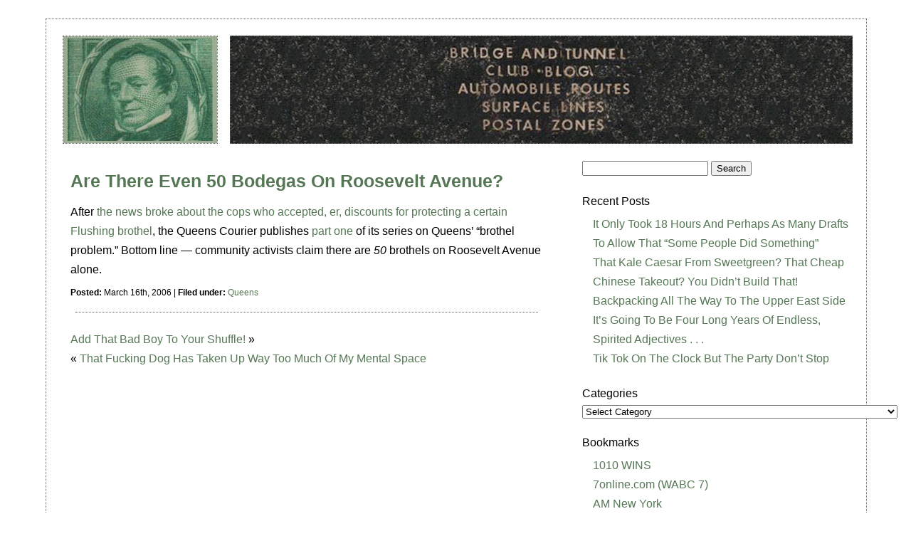

--- FILE ---
content_type: text/html; charset=UTF-8
request_url: https://www.bridgeandtunnelclub.com/blog/archives/2006/03/are_there_even.html
body_size: 10937
content:
<!DOCTYPE html PUBLIC "-//W3C//DTD XHTML 1.0 Transitional//EN" "http://www.w3.org/TR/xhtml1/DTD/xhtml1-transitional.dtd">
<html xmlns="http://www.w3.org/1999/xhtml" lang="en-US">

<head profile="http://gmpg.org/xfn/11">
<meta http-equiv="Content-Type" content="text/html; charset=UTF-8" />
<meta name=viewport content="width=device-width, initial-scale=1">
<title>Bridge and Tunnel Club Blog  &raquo; Blog Archive   &raquo; Are There Even 50 Bodegas On Roosevelt Avenue?</title>

<link rel="stylesheet" href="https://www.bridgeandtunnelclub.com/blog/wp-content/themes/clean-home/reset.css" type="text/css" media="screen" />
<link rel="stylesheet" href="https://www.bridgeandtunnelclub.com/blog/wp-content/themes/clean-home/style.css" type="text/css" media="screen" />
<!--[if IE]><link rel="stylesheet" href="https://www.bridgeandtunnelclub.com/blog/wp-content/themes/clean-home/ie.css" type="text/css" media="screen" /><![endif]-->
<link rel="alternate" type="application/rss+xml" title="Bridge and Tunnel Club Blog RSS Feed" href="https://www.bridgeandtunnelclub.com/blog/feed" />
<link rel="pingback" href="https://www.bridgeandtunnelclub.com/blog/xmlrpc.php" />

<meta name='robots' content='max-image-preview:large' />
<link rel="alternate" title="oEmbed (JSON)" type="application/json+oembed" href="https://www.bridgeandtunnelclub.com/blog/wp-json/oembed/1.0/embed?url=https%3A%2F%2Fwww.bridgeandtunnelclub.com%2Fblog%2Farchives%2F2006%2F03%2Fare_there_even.html" />
<link rel="alternate" title="oEmbed (XML)" type="text/xml+oembed" href="https://www.bridgeandtunnelclub.com/blog/wp-json/oembed/1.0/embed?url=https%3A%2F%2Fwww.bridgeandtunnelclub.com%2Fblog%2Farchives%2F2006%2F03%2Fare_there_even.html&#038;format=xml" />
<style id='wp-img-auto-sizes-contain-inline-css' type='text/css'>
img:is([sizes=auto i],[sizes^="auto," i]){contain-intrinsic-size:3000px 1500px}
/*# sourceURL=wp-img-auto-sizes-contain-inline-css */
</style>
<style id='wp-emoji-styles-inline-css' type='text/css'>

	img.wp-smiley, img.emoji {
		display: inline !important;
		border: none !important;
		box-shadow: none !important;
		height: 1em !important;
		width: 1em !important;
		margin: 0 0.07em !important;
		vertical-align: -0.1em !important;
		background: none !important;
		padding: 0 !important;
	}
/*# sourceURL=wp-emoji-styles-inline-css */
</style>
<style id='wp-block-library-inline-css' type='text/css'>
:root{--wp-block-synced-color:#7a00df;--wp-block-synced-color--rgb:122,0,223;--wp-bound-block-color:var(--wp-block-synced-color);--wp-editor-canvas-background:#ddd;--wp-admin-theme-color:#007cba;--wp-admin-theme-color--rgb:0,124,186;--wp-admin-theme-color-darker-10:#006ba1;--wp-admin-theme-color-darker-10--rgb:0,107,160.5;--wp-admin-theme-color-darker-20:#005a87;--wp-admin-theme-color-darker-20--rgb:0,90,135;--wp-admin-border-width-focus:2px}@media (min-resolution:192dpi){:root{--wp-admin-border-width-focus:1.5px}}.wp-element-button{cursor:pointer}:root .has-very-light-gray-background-color{background-color:#eee}:root .has-very-dark-gray-background-color{background-color:#313131}:root .has-very-light-gray-color{color:#eee}:root .has-very-dark-gray-color{color:#313131}:root .has-vivid-green-cyan-to-vivid-cyan-blue-gradient-background{background:linear-gradient(135deg,#00d084,#0693e3)}:root .has-purple-crush-gradient-background{background:linear-gradient(135deg,#34e2e4,#4721fb 50%,#ab1dfe)}:root .has-hazy-dawn-gradient-background{background:linear-gradient(135deg,#faaca8,#dad0ec)}:root .has-subdued-olive-gradient-background{background:linear-gradient(135deg,#fafae1,#67a671)}:root .has-atomic-cream-gradient-background{background:linear-gradient(135deg,#fdd79a,#004a59)}:root .has-nightshade-gradient-background{background:linear-gradient(135deg,#330968,#31cdcf)}:root .has-midnight-gradient-background{background:linear-gradient(135deg,#020381,#2874fc)}:root{--wp--preset--font-size--normal:16px;--wp--preset--font-size--huge:42px}.has-regular-font-size{font-size:1em}.has-larger-font-size{font-size:2.625em}.has-normal-font-size{font-size:var(--wp--preset--font-size--normal)}.has-huge-font-size{font-size:var(--wp--preset--font-size--huge)}.has-text-align-center{text-align:center}.has-text-align-left{text-align:left}.has-text-align-right{text-align:right}.has-fit-text{white-space:nowrap!important}#end-resizable-editor-section{display:none}.aligncenter{clear:both}.items-justified-left{justify-content:flex-start}.items-justified-center{justify-content:center}.items-justified-right{justify-content:flex-end}.items-justified-space-between{justify-content:space-between}.screen-reader-text{border:0;clip-path:inset(50%);height:1px;margin:-1px;overflow:hidden;padding:0;position:absolute;width:1px;word-wrap:normal!important}.screen-reader-text:focus{background-color:#ddd;clip-path:none;color:#444;display:block;font-size:1em;height:auto;left:5px;line-height:normal;padding:15px 23px 14px;text-decoration:none;top:5px;width:auto;z-index:100000}html :where(.has-border-color){border-style:solid}html :where([style*=border-top-color]){border-top-style:solid}html :where([style*=border-right-color]){border-right-style:solid}html :where([style*=border-bottom-color]){border-bottom-style:solid}html :where([style*=border-left-color]){border-left-style:solid}html :where([style*=border-width]){border-style:solid}html :where([style*=border-top-width]){border-top-style:solid}html :where([style*=border-right-width]){border-right-style:solid}html :where([style*=border-bottom-width]){border-bottom-style:solid}html :where([style*=border-left-width]){border-left-style:solid}html :where(img[class*=wp-image-]){height:auto;max-width:100%}:where(figure){margin:0 0 1em}html :where(.is-position-sticky){--wp-admin--admin-bar--position-offset:var(--wp-admin--admin-bar--height,0px)}@media screen and (max-width:600px){html :where(.is-position-sticky){--wp-admin--admin-bar--position-offset:0px}}

/*# sourceURL=wp-block-library-inline-css */
</style><style id='global-styles-inline-css' type='text/css'>
:root{--wp--preset--aspect-ratio--square: 1;--wp--preset--aspect-ratio--4-3: 4/3;--wp--preset--aspect-ratio--3-4: 3/4;--wp--preset--aspect-ratio--3-2: 3/2;--wp--preset--aspect-ratio--2-3: 2/3;--wp--preset--aspect-ratio--16-9: 16/9;--wp--preset--aspect-ratio--9-16: 9/16;--wp--preset--color--black: #000000;--wp--preset--color--cyan-bluish-gray: #abb8c3;--wp--preset--color--white: #ffffff;--wp--preset--color--pale-pink: #f78da7;--wp--preset--color--vivid-red: #cf2e2e;--wp--preset--color--luminous-vivid-orange: #ff6900;--wp--preset--color--luminous-vivid-amber: #fcb900;--wp--preset--color--light-green-cyan: #7bdcb5;--wp--preset--color--vivid-green-cyan: #00d084;--wp--preset--color--pale-cyan-blue: #8ed1fc;--wp--preset--color--vivid-cyan-blue: #0693e3;--wp--preset--color--vivid-purple: #9b51e0;--wp--preset--gradient--vivid-cyan-blue-to-vivid-purple: linear-gradient(135deg,rgb(6,147,227) 0%,rgb(155,81,224) 100%);--wp--preset--gradient--light-green-cyan-to-vivid-green-cyan: linear-gradient(135deg,rgb(122,220,180) 0%,rgb(0,208,130) 100%);--wp--preset--gradient--luminous-vivid-amber-to-luminous-vivid-orange: linear-gradient(135deg,rgb(252,185,0) 0%,rgb(255,105,0) 100%);--wp--preset--gradient--luminous-vivid-orange-to-vivid-red: linear-gradient(135deg,rgb(255,105,0) 0%,rgb(207,46,46) 100%);--wp--preset--gradient--very-light-gray-to-cyan-bluish-gray: linear-gradient(135deg,rgb(238,238,238) 0%,rgb(169,184,195) 100%);--wp--preset--gradient--cool-to-warm-spectrum: linear-gradient(135deg,rgb(74,234,220) 0%,rgb(151,120,209) 20%,rgb(207,42,186) 40%,rgb(238,44,130) 60%,rgb(251,105,98) 80%,rgb(254,248,76) 100%);--wp--preset--gradient--blush-light-purple: linear-gradient(135deg,rgb(255,206,236) 0%,rgb(152,150,240) 100%);--wp--preset--gradient--blush-bordeaux: linear-gradient(135deg,rgb(254,205,165) 0%,rgb(254,45,45) 50%,rgb(107,0,62) 100%);--wp--preset--gradient--luminous-dusk: linear-gradient(135deg,rgb(255,203,112) 0%,rgb(199,81,192) 50%,rgb(65,88,208) 100%);--wp--preset--gradient--pale-ocean: linear-gradient(135deg,rgb(255,245,203) 0%,rgb(182,227,212) 50%,rgb(51,167,181) 100%);--wp--preset--gradient--electric-grass: linear-gradient(135deg,rgb(202,248,128) 0%,rgb(113,206,126) 100%);--wp--preset--gradient--midnight: linear-gradient(135deg,rgb(2,3,129) 0%,rgb(40,116,252) 100%);--wp--preset--font-size--small: 13px;--wp--preset--font-size--medium: 20px;--wp--preset--font-size--large: 36px;--wp--preset--font-size--x-large: 42px;--wp--preset--spacing--20: 0.44rem;--wp--preset--spacing--30: 0.67rem;--wp--preset--spacing--40: 1rem;--wp--preset--spacing--50: 1.5rem;--wp--preset--spacing--60: 2.25rem;--wp--preset--spacing--70: 3.38rem;--wp--preset--spacing--80: 5.06rem;--wp--preset--shadow--natural: 6px 6px 9px rgba(0, 0, 0, 0.2);--wp--preset--shadow--deep: 12px 12px 50px rgba(0, 0, 0, 0.4);--wp--preset--shadow--sharp: 6px 6px 0px rgba(0, 0, 0, 0.2);--wp--preset--shadow--outlined: 6px 6px 0px -3px rgb(255, 255, 255), 6px 6px rgb(0, 0, 0);--wp--preset--shadow--crisp: 6px 6px 0px rgb(0, 0, 0);}:where(.is-layout-flex){gap: 0.5em;}:where(.is-layout-grid){gap: 0.5em;}body .is-layout-flex{display: flex;}.is-layout-flex{flex-wrap: wrap;align-items: center;}.is-layout-flex > :is(*, div){margin: 0;}body .is-layout-grid{display: grid;}.is-layout-grid > :is(*, div){margin: 0;}:where(.wp-block-columns.is-layout-flex){gap: 2em;}:where(.wp-block-columns.is-layout-grid){gap: 2em;}:where(.wp-block-post-template.is-layout-flex){gap: 1.25em;}:where(.wp-block-post-template.is-layout-grid){gap: 1.25em;}.has-black-color{color: var(--wp--preset--color--black) !important;}.has-cyan-bluish-gray-color{color: var(--wp--preset--color--cyan-bluish-gray) !important;}.has-white-color{color: var(--wp--preset--color--white) !important;}.has-pale-pink-color{color: var(--wp--preset--color--pale-pink) !important;}.has-vivid-red-color{color: var(--wp--preset--color--vivid-red) !important;}.has-luminous-vivid-orange-color{color: var(--wp--preset--color--luminous-vivid-orange) !important;}.has-luminous-vivid-amber-color{color: var(--wp--preset--color--luminous-vivid-amber) !important;}.has-light-green-cyan-color{color: var(--wp--preset--color--light-green-cyan) !important;}.has-vivid-green-cyan-color{color: var(--wp--preset--color--vivid-green-cyan) !important;}.has-pale-cyan-blue-color{color: var(--wp--preset--color--pale-cyan-blue) !important;}.has-vivid-cyan-blue-color{color: var(--wp--preset--color--vivid-cyan-blue) !important;}.has-vivid-purple-color{color: var(--wp--preset--color--vivid-purple) !important;}.has-black-background-color{background-color: var(--wp--preset--color--black) !important;}.has-cyan-bluish-gray-background-color{background-color: var(--wp--preset--color--cyan-bluish-gray) !important;}.has-white-background-color{background-color: var(--wp--preset--color--white) !important;}.has-pale-pink-background-color{background-color: var(--wp--preset--color--pale-pink) !important;}.has-vivid-red-background-color{background-color: var(--wp--preset--color--vivid-red) !important;}.has-luminous-vivid-orange-background-color{background-color: var(--wp--preset--color--luminous-vivid-orange) !important;}.has-luminous-vivid-amber-background-color{background-color: var(--wp--preset--color--luminous-vivid-amber) !important;}.has-light-green-cyan-background-color{background-color: var(--wp--preset--color--light-green-cyan) !important;}.has-vivid-green-cyan-background-color{background-color: var(--wp--preset--color--vivid-green-cyan) !important;}.has-pale-cyan-blue-background-color{background-color: var(--wp--preset--color--pale-cyan-blue) !important;}.has-vivid-cyan-blue-background-color{background-color: var(--wp--preset--color--vivid-cyan-blue) !important;}.has-vivid-purple-background-color{background-color: var(--wp--preset--color--vivid-purple) !important;}.has-black-border-color{border-color: var(--wp--preset--color--black) !important;}.has-cyan-bluish-gray-border-color{border-color: var(--wp--preset--color--cyan-bluish-gray) !important;}.has-white-border-color{border-color: var(--wp--preset--color--white) !important;}.has-pale-pink-border-color{border-color: var(--wp--preset--color--pale-pink) !important;}.has-vivid-red-border-color{border-color: var(--wp--preset--color--vivid-red) !important;}.has-luminous-vivid-orange-border-color{border-color: var(--wp--preset--color--luminous-vivid-orange) !important;}.has-luminous-vivid-amber-border-color{border-color: var(--wp--preset--color--luminous-vivid-amber) !important;}.has-light-green-cyan-border-color{border-color: var(--wp--preset--color--light-green-cyan) !important;}.has-vivid-green-cyan-border-color{border-color: var(--wp--preset--color--vivid-green-cyan) !important;}.has-pale-cyan-blue-border-color{border-color: var(--wp--preset--color--pale-cyan-blue) !important;}.has-vivid-cyan-blue-border-color{border-color: var(--wp--preset--color--vivid-cyan-blue) !important;}.has-vivid-purple-border-color{border-color: var(--wp--preset--color--vivid-purple) !important;}.has-vivid-cyan-blue-to-vivid-purple-gradient-background{background: var(--wp--preset--gradient--vivid-cyan-blue-to-vivid-purple) !important;}.has-light-green-cyan-to-vivid-green-cyan-gradient-background{background: var(--wp--preset--gradient--light-green-cyan-to-vivid-green-cyan) !important;}.has-luminous-vivid-amber-to-luminous-vivid-orange-gradient-background{background: var(--wp--preset--gradient--luminous-vivid-amber-to-luminous-vivid-orange) !important;}.has-luminous-vivid-orange-to-vivid-red-gradient-background{background: var(--wp--preset--gradient--luminous-vivid-orange-to-vivid-red) !important;}.has-very-light-gray-to-cyan-bluish-gray-gradient-background{background: var(--wp--preset--gradient--very-light-gray-to-cyan-bluish-gray) !important;}.has-cool-to-warm-spectrum-gradient-background{background: var(--wp--preset--gradient--cool-to-warm-spectrum) !important;}.has-blush-light-purple-gradient-background{background: var(--wp--preset--gradient--blush-light-purple) !important;}.has-blush-bordeaux-gradient-background{background: var(--wp--preset--gradient--blush-bordeaux) !important;}.has-luminous-dusk-gradient-background{background: var(--wp--preset--gradient--luminous-dusk) !important;}.has-pale-ocean-gradient-background{background: var(--wp--preset--gradient--pale-ocean) !important;}.has-electric-grass-gradient-background{background: var(--wp--preset--gradient--electric-grass) !important;}.has-midnight-gradient-background{background: var(--wp--preset--gradient--midnight) !important;}.has-small-font-size{font-size: var(--wp--preset--font-size--small) !important;}.has-medium-font-size{font-size: var(--wp--preset--font-size--medium) !important;}.has-large-font-size{font-size: var(--wp--preset--font-size--large) !important;}.has-x-large-font-size{font-size: var(--wp--preset--font-size--x-large) !important;}
/*# sourceURL=global-styles-inline-css */
</style>

<style id='classic-theme-styles-inline-css' type='text/css'>
/*! This file is auto-generated */
.wp-block-button__link{color:#fff;background-color:#32373c;border-radius:9999px;box-shadow:none;text-decoration:none;padding:calc(.667em + 2px) calc(1.333em + 2px);font-size:1.125em}.wp-block-file__button{background:#32373c;color:#fff;text-decoration:none}
/*# sourceURL=/wp-includes/css/classic-themes.min.css */
</style>
<link rel='stylesheet' id='cmplz-general-css' href='https://www.bridgeandtunnelclub.com/blog/wp-content/plugins/complianz-gdpr/assets/css/cookieblocker.min.css?ver=1767325673' type='text/css' media='all' />
<link rel="https://api.w.org/" href="https://www.bridgeandtunnelclub.com/blog/wp-json/" /><link rel="alternate" title="JSON" type="application/json" href="https://www.bridgeandtunnelclub.com/blog/wp-json/wp/v2/posts/830" /><link rel="EditURI" type="application/rsd+xml" title="RSD" href="https://www.bridgeandtunnelclub.com/blog/xmlrpc.php?rsd" />
<link rel="canonical" href="https://www.bridgeandtunnelclub.com/blog/archives/2006/03/are_there_even.html" />
<link rel="icon" href="https://www.bridgeandtunnelclub.com/blog/favicon.ico" />
<link rel="shortcut icon" href="https://www.bridgeandtunnelclub.com/blog/favicon.ico" />
</head>

<body data-rsssl=1>

<div id="wrapper">

	<div id="header">
<div class="homebutton"><a href="/blog/"><img src="/blog/home.jpg" alt="Bridge and Tunnel Club Blog Home" border="0" /></a></div>
		<div id="logo">
<img src="/blog/logo.jpg" alt="Bridge and Tunnel Club Blog" border="0" />
		</div>
		<div id="nav">
						</div>

	<div id="blurb">
					</div>
	<div id="content">
	
				
		<div class="post">
			<h1><a href="https://www.bridgeandtunnelclub.com/blog/archives/2006/03/are_there_even.html">Are There Even 50 Bodegas On Roosevelt Avenue?</a></h1>
			<p>After <a href="https://www.bridgeandtunnelclub.com/blog/archives/2006/03/you_mean_cops_a.html">the news broke about the cops who accepted, er, discounts for protecting a certain Flushing brothel</a>, the Queens Courier publishes <a href="http://www.queenscourier.com/articles/2006/03/16/news/cover_story/news01.txt">part one</a> of its series on Queens&#8217; &#8220;brothel problem.&#8221; Bottom line &#8212; community activists claim there are <em>50</em> brothels on Roosevelt Avenue alone.</p>
			<small><b>Posted:</b> March 16th, 2006 | <b>Filed under:</b> <a href="https://www.bridgeandtunnelclub.com/blog/archives/category/queens" rel="category tag">Queens</a>   </small>
			 <hr/>
		</div>
		
		
		
				<div class="navigation">
			<div class="alignleft"><a href="https://www.bridgeandtunnelclub.com/blog/archives/2006/03/add_that_bad_bo.html" rel="next">Add That Bad Boy To Your Shuffle!</a> &raquo;</div>
			<div class="alignright">&laquo; <a href="https://www.bridgeandtunnelclub.com/blog/archives/2006/03/that_fucking_do.html" rel="prev">That Fucking Dog Has Taken Up Way Too Much Of My Mental Space</a></div>
		</div>
		<div class="navigation">
			<div class="alignleft"></div>
			<div class="alignright"></div>
		</div>

	
	</div>
	
	<div id="sidebar">
	<div class="block text-3 widget_text">			<div class="textwidget"></div>
		</div><div class="block search-3 widget_search"><form role="search" method="get" id="searchform" class="searchform" action="https://www.bridgeandtunnelclub.com/blog/">
				<div>
					<label class="screen-reader-text" for="s">Search for:</label>
					<input type="text" value="" name="s" id="s" />
					<input type="submit" id="searchsubmit" value="Search" />
				</div>
			</form></div>
		<div class="block recent-posts-3 widget_recent_entries">
		<h3>Recent Posts</h3>
		<ul>
											<li>
					<a href="https://www.bridgeandtunnelclub.com/blog/archives/2026/01/it_only_took_18_hours_and_perhaps_as_many_drafts_to_allow_that_some_people_did_something.html">It Only Took 18 Hours And Perhaps As Many Drafts To Allow That &#8220;Some People Did Something&#8221;</a>
									</li>
											<li>
					<a href="https://www.bridgeandtunnelclub.com/blog/archives/2026/01/that_kale_caesar_from_sweetgreen_that_cheap_chinese_takeout_you_didnt_build_that.html">That Kale Caesar From Sweetgreen? That Cheap Chinese Takeout? You Didn&#8217;t Build That!</a>
									</li>
											<li>
					<a href="https://www.bridgeandtunnelclub.com/blog/archives/2026/01/backpacking_all_the_way_to_the_upper_east_side.html">Backpacking All The Way To The Upper East Side</a>
									</li>
											<li>
					<a href="https://www.bridgeandtunnelclub.com/blog/archives/2026/01/its_going_to_be_four_long_years_of_endless_spirited_adjectives.html">It&#8217;s Going To Be Four Long Years Of Endless, Spirited Adjectives . . .</a>
									</li>
											<li>
					<a href="https://www.bridgeandtunnelclub.com/blog/archives/2026/01/tik_tok_on_the_clock_but_the_party_dont_stop.html">Tik Tok On The Clock But The Party Don&#8217;t Stop</a>
									</li>
					</ul>

		</div><div class="block categories-2 widget_categories"><h3>Categories</h3><form action="https://www.bridgeandtunnelclub.com/blog" method="get"><label class="screen-reader-text" for="cat">Categories</label><select  name='cat' id='cat' class='postform'>
	<option value='-1'>Select Category</option>
	<option class="level-0" value="1">1</option>
	<option class="level-0" value="76">All Over But The Shouting</option>
	<option class="level-0" value="9">Architecture &amp; Infrastructure</option>
	<option class="level-0" value="5">Arts &amp; Entertainment</option>
	<option class="level-0" value="70">Bah! Humbug!</option>
	<option class="level-0" value="52">Blatant Localism</option>
	<option class="level-0" value="18">Bridge and Tunnel Club Shorthand</option>
	<option class="level-0" value="17">Brooklyn</option>
	<option class="level-0" value="16">Celebrity</option>
	<option class="level-0" value="32">Channeling J.D. Salinger</option>
	<option class="level-0" value="15">Citywide</option>
	<option class="level-0" value="19">Class War</option>
	<option class="level-0" value="23">Consumer Issues</option>
	<option class="level-0" value="80">Contrarianism Is A Sickness</option>
	<option class="level-0" value="47">Crap Your Pants Say Yeah!</option>
	<option class="level-0" value="8">Cultural-Anthropological</option>
	<option class="level-0" value="41">Dude, That&#8217;s So Weird</option>
	<option class="level-0" value="51">Everyone Is To Blame Here</option>
	<option class="level-0" value="43">Fear Mongering</option>
	<option class="level-0" value="2">Feed</option>
	<option class="level-0" value="68">Follow The Money</option>
	<option class="level-0" value="62">Followed By A Perplexed Stroke Of The Chin</option>
	<option class="level-0" value="63">Grandstanding</option>
	<option class="level-0" value="35">Grrr!</option>
	<option class="level-0" value="30">Historical</option>
	<option class="level-0" value="29">Huzzah!</option>
	<option class="level-0" value="79">I Call Bullshit</option>
	<option class="level-0" value="60">I Don&#8217;t Care If You&#8217;re Filming, You&#8217;re In My Goddamn Way</option>
	<option class="level-0" value="38">I Don&#8217;t Get It!</option>
	<option class="level-0" value="40">Insert Muted Trumpet&#8217;s Sad Wah-Wah Here</option>
	<option class="level-0" value="53">Jerk Move</option>
	<option class="level-0" value="27">Just Horrible</option>
	<option class="level-0" value="11">Law &amp; Order</option>
	<option class="level-0" value="58">Makes Jack Bauer Scream, &#8220;Dammit!&#8221;</option>
	<option class="level-0" value="69">Makes Marv Albert Purr, &#8220;Yes!&#8221;</option>
	<option class="level-0" value="10">Manhattan</option>
	<option class="level-0" value="21">Metropolitan Diary</option>
	<option class="level-0" value="44">Need To Know</option>
	<option class="level-0" value="28">New York Daily News</option>
	<option class="level-0" value="25">New York Post</option>
	<option class="level-0" value="59">New York, New York, It&#8217;s A Wonderful Town!</option>
	<option class="level-0" value="81">Oh Well What Do You Do?</option>
	<option class="level-0" value="64">Please, Make It Stop</option>
	<option class="level-0" value="14">Political</option>
	<option class="level-0" value="54">Project: Mersh</option>
	<option class="level-0" value="7">Public Service Announcements</option>
	<option class="level-0" value="46">Quality Of Life</option>
	<option class="level-0" value="3">Queens</option>
	<option class="level-0" value="4">Real Estate</option>
	<option class="level-0" value="65">See, The Thing Is Was . . .</option>
	<option class="level-0" value="34">Self Congratulatory</option>
	<option class="level-0" value="75">Simply The Best Better Than All The Rest</option>
	<option class="level-0" value="12">Sliding Into The Abyss Of Elitism &amp; Pretentiousness</option>
	<option class="level-0" value="61">Smells Fishy, Smells Not Right</option>
	<option class="level-0" value="48">Sniff, Snort and Chortle</option>
	<option class="level-0" value="49">Someone Way Smarter Than Us Probably Already Worked This One Out</option>
	<option class="level-0" value="13">Sports</option>
	<option class="level-0" value="6">Staten Island</option>
	<option class="level-0" value="22">Sunday Styles Articles That Make You Want To Flee New York</option>
	<option class="level-0" value="66">Survey Says!/La Encuesta Dice!</option>
	<option class="level-0" value="57">That&#8217;s A Hoot!</option>
	<option class="level-0" value="55">That&#8217;s An Outrage!</option>
	<option class="level-0" value="77">The Big Shrug</option>
	<option class="level-0" value="24">The Bronx</option>
	<option class="level-0" value="37">The Geek Out</option>
	<option class="level-0" value="36">The Natural World</option>
	<option class="level-0" value="20">The New York Times</option>
	<option class="level-0" value="42">The Screenwriter&#8217;s Idea Bag</option>
	<option class="level-0" value="31">The Weather</option>
	<option class="level-0" value="39">There Goes The Neighborhood</option>
	<option class="level-0" value="67">Things That Make You Go &#8220;Oy&#8221;</option>
	<option class="level-0" value="26">Tragicomic, Ironic, Obnoxious Or Absurd</option>
	<option class="level-0" value="78">We Just Can&#8217;t Look</option>
	<option class="level-0" value="50">We&#8217;re All Gonna Die!</option>
	<option class="level-0" value="45">Well, What Did You Expect?</option>
	<option class="level-0" value="33">What Will They Think Of Next?</option>
	<option class="level-0" value="56">You&#8217;re Kidding, Right?</option>
</select>
</form><script type="text/javascript">
/* <![CDATA[ */

( ( dropdownId ) => {
	const dropdown = document.getElementById( dropdownId );
	function onSelectChange() {
		setTimeout( () => {
			if ( 'escape' === dropdown.dataset.lastkey ) {
				return;
			}
			if ( dropdown.value && parseInt( dropdown.value ) > 0 && dropdown instanceof HTMLSelectElement ) {
				dropdown.parentElement.submit();
			}
		}, 250 );
	}
	function onKeyUp( event ) {
		if ( 'Escape' === event.key ) {
			dropdown.dataset.lastkey = 'escape';
		} else {
			delete dropdown.dataset.lastkey;
		}
	}
	function onClick() {
		delete dropdown.dataset.lastkey;
	}
	dropdown.addEventListener( 'keyup', onKeyUp );
	dropdown.addEventListener( 'click', onClick );
	dropdown.addEventListener( 'change', onSelectChange );
})( "cat" );

//# sourceURL=WP_Widget_Categories%3A%3Awidget
/* ]]> */
</script>
</div><div class="block links-3 widget_links"><h3>Bookmarks</h3>
	<ul class='xoxo blogroll'>
<li><a href="http://www.1010wins.com/">1010 WINS</a></li>
<li><a href="http://abclocal.go.com/wabc/">7online.com (WABC 7)</a></li>
<li><a href="http://www.amny.com/">AM New York</a></li>
<li><a href="http://www.aramica.com/">Aramica</a></li>
<li><a href="http://www.bxtimes.com/">Bronx Times Reporter</a></li>
<li><a href="http://www.brooklyneagle.com/">Brooklyn Eagle</a></li>
<li><a href="http://www.brooklynview.net/">Brooklyn View</a></li>
<li><a href="http://www.canarsiecourier.com/">Canarsie Courier</a></li>
<li><a href="http://www.cny.org/">Catholic New York</a></li>
<li><a href="http://chelseanow.com/">Chelsea Now</a></li>
<li><a href="http://www.cityhallnews.com/">City Hall News</a></li>
<li><a href="http://www.citylimits.org/">City Limits</a></li>
<li><a href="http://www.columbiaspectator.com/">Columbia Spectator</a></li>
<li><a href="http://www.courierlife.net/">Courier-Life Publications</a></li>
<li><a href="http://cw11.trb.com/news">CW11 New York (WPIX 11)</a></li>
<li><a href="http://www.downtownexpress.com/">Downtown Express</a></li>
<li><a href="http://www.gaycitynews.com/">Gay City News</a></li>
<li><a href="http://www.gothamgazette.com/">Gotham Gazette</a></li>
<li><a href="http://www.haitiantimes.com/">Haitian Times</a></li>
<li><a href="http://www.highbridgehorizon.com/">Highbridge Horizon</a></li>
<li><a href="http://www.innercitypress.org/">Inner City Press</a></li>
<li><a href="http://ny.metro.us/">Metro New York</a></li>
<li><a href="http://thebeehive.org/mounthopemonitor">Mount Hope Monitor</a></li>
<li><a href="http://www.my9tv.com/">My 9 (WWOR 9)</a></li>
<li><a href="http://www.myfoxny.com/myfox/">MyFox New York (WNYW 5)</a></li>
<li><a href="http://www.amsterdamnews.org/">New York Amsterdam News</a></li>
<li><a href="http://www.newyorkbeacon.com">New York Beacon</a></li>
<li><a href="http://nycaribnews.com/">New York Carib News</a></li>
<li><a href="http://www.nydailynews.com/">New York Daily News</a></li>
<li><a href="http://nymag.com/">New York Magazine</a></li>
<li><a href="http://www.observer.com/">New York Observer</a></li>
<li><a href="http://www.nypost.com/">New York Post</a></li>
<li><a href="http://www.nypress.com/">New York Press</a></li>
<li><a href="http://www.nysun.com/">New York Sun</a></li>
<li><a href="http://cityroom.blogs.nytimes.com/">New York Times City Room</a></li>
<li><a href="http://www.newyorker.com/">New Yorker</a></li>
<li><a href="http://www.newsday.com/">Newsday</a></li>
<li><a href="http://www.norwoodnews.org/">Norwood News</a></li>
<li><a href="http://www.ny1.com/">NY1</a></li>
<li><a href="http://www.ny1.com/content/features/in_the_papers/default.aspx">NY1 In The Papers</a></li>
<li><a href="http://www.ourtimepress.com/">Our Time Press</a></li>
<li><a href="http://www.patspapers.com/">Pat&#8217;s Papers</a></li>
<li><a href="http://www.queenschronicle.com/">Queens Chronicle</a></li>
<li><a href="http://www.queenscourier.com/">Queens Courier</a></li>
<li><a href="http://www.qgazette.com/">Queens Gazette</a></li>
<li><a href="http://www.queensledger.com/">Queens Ledger</a></li>
<li><a href="http://queenstribune.com/">Queens Tribune</a></li>
<li><a href="http://www.riverdalepress.com/">Riverdale Press</a></li>
<li><a href="http://www.sohojournal.com/">SoHo Journal</a></li>
<li><a href="http://www.queenspress.com/">Southeast Queens Press</a></li>
<li><a href="http://www.silive.com/advance/">Staten Island Advance</a></li>
<li><a href="http://www.theblueandwhite.org/">The Blue and White (Columbia)</a></li>
<li><a href="http://www.brooklynpaper.com/">The Brooklyn Paper</a></li>
<li><a href="http://www.columbiajournalist.org/">The Columbia Journalist</a></li>
<li><a href="http://www.yucommentator.com/">The Commentator (Yeshiva University)</a></li>
<li><a href="http://www.brooklynexcelsior.com/">The Excelsior (Brooklyn College)</a></li>
<li><a href="http://www.baruchgradvoice.com/">The Graduate Voice (Baruch College)</a></li>
<li><a href="http://www.nycny.com/">The Greenwich Village Gazette</a></li>
<li><a href="http://hunterword.com/">The Hunter Word</a></li>
<li><a href="http://www.forward.com/">The Jewish Daily Forward</a></li>
<li><a href="http://www.thejewishweek.com/">The Jewish Week</a></li>
<li><a href="http://www.qcknightnews.com/">The Knight News (Queens College)</a></li>
<li><a href="http://www.nyblade.com/">The New York Blade</a></li>
<li><a href="http://www.nytimes.com">The New York Times</a></li>
<li><a href="http://www.pacepress.org/">The Pace Press</a></li>
<li><a href="http://www.theticker.org/">The Ticker (Baruch College)</a></li>
<li><a href="http://www.torchonline.com/">The Torch (St. John&#8217;s University)</a></li>
<li><a href="http://www.tribecatrib.com/">The Tribeca Trib</a></li>
<li><a href="http://www.thevillager.com/">The Villager</a></li>
<li><a href="http://www.rockawave.com/">The Wave of Long Island</a></li>
<li><a href="http://www.thirteen.org/">Thirteen/WNET</a></li>
<li><a href="http://www.thrivenyc.com/">ThriveNYC</a></li>
<li><a href="http://www.timeout.com/newyork/">Time Out New York</a></li>
<li><a href="http://www.timesledger.com">Times Ledger</a></li>
<li><a href="http://www.timesnewsweekly.com/">Times Newsweekly of Queens and Brooklyn</a></li>
<li><a href="http://www.villagevoice.com/">Village Voice</a></li>
<li><a href="http://www.nyunews.com/">Washington Square News</a></li>
<li><a href="http://www.wcbs880.com/">WCBS880</a></li>
<li><a href="http://wcbstv.com/">WCBSTV.com (WCBS 2)</a></li>
<li><a href="http://www.wnbc.com/">WNBC 4</a></li>
<li><a href="http://www.wnyc.org/">WNYC</a></li>
<li><a href="http://www.yuobserver.com/">Yeshiva University Observer</a></li>

	</ul>
</div>
<div class="block archives-3 widget_archive"><h3>Archives</h3>		<label class="screen-reader-text" for="archives-dropdown-3">Archives</label>
		<select id="archives-dropdown-3" name="archive-dropdown">
			
			<option value="">Select Month</option>
				<option value='https://www.bridgeandtunnelclub.com/blog/archives/2026/01'> January 2026 </option>
	<option value='https://www.bridgeandtunnelclub.com/blog/archives/2018/02'> February 2018 </option>
	<option value='https://www.bridgeandtunnelclub.com/blog/archives/2017/11'> November 2017 </option>
	<option value='https://www.bridgeandtunnelclub.com/blog/archives/2017/07'> July 2017 </option>
	<option value='https://www.bridgeandtunnelclub.com/blog/archives/2017/04'> April 2017 </option>
	<option value='https://www.bridgeandtunnelclub.com/blog/archives/2017/03'> March 2017 </option>
	<option value='https://www.bridgeandtunnelclub.com/blog/archives/2017/02'> February 2017 </option>
	<option value='https://www.bridgeandtunnelclub.com/blog/archives/2016/10'> October 2016 </option>
	<option value='https://www.bridgeandtunnelclub.com/blog/archives/2016/07'> July 2016 </option>
	<option value='https://www.bridgeandtunnelclub.com/blog/archives/2016/06'> June 2016 </option>
	<option value='https://www.bridgeandtunnelclub.com/blog/archives/2016/05'> May 2016 </option>
	<option value='https://www.bridgeandtunnelclub.com/blog/archives/2016/04'> April 2016 </option>
	<option value='https://www.bridgeandtunnelclub.com/blog/archives/2016/02'> February 2016 </option>
	<option value='https://www.bridgeandtunnelclub.com/blog/archives/2016/01'> January 2016 </option>
	<option value='https://www.bridgeandtunnelclub.com/blog/archives/2015/12'> December 2015 </option>
	<option value='https://www.bridgeandtunnelclub.com/blog/archives/2015/11'> November 2015 </option>
	<option value='https://www.bridgeandtunnelclub.com/blog/archives/2015/10'> October 2015 </option>
	<option value='https://www.bridgeandtunnelclub.com/blog/archives/2015/09'> September 2015 </option>
	<option value='https://www.bridgeandtunnelclub.com/blog/archives/2015/08'> August 2015 </option>
	<option value='https://www.bridgeandtunnelclub.com/blog/archives/2015/07'> July 2015 </option>
	<option value='https://www.bridgeandtunnelclub.com/blog/archives/2015/06'> June 2015 </option>
	<option value='https://www.bridgeandtunnelclub.com/blog/archives/2015/05'> May 2015 </option>
	<option value='https://www.bridgeandtunnelclub.com/blog/archives/2015/04'> April 2015 </option>
	<option value='https://www.bridgeandtunnelclub.com/blog/archives/2015/03'> March 2015 </option>
	<option value='https://www.bridgeandtunnelclub.com/blog/archives/2015/02'> February 2015 </option>
	<option value='https://www.bridgeandtunnelclub.com/blog/archives/2015/01'> January 2015 </option>
	<option value='https://www.bridgeandtunnelclub.com/blog/archives/2014/12'> December 2014 </option>
	<option value='https://www.bridgeandtunnelclub.com/blog/archives/2014/11'> November 2014 </option>
	<option value='https://www.bridgeandtunnelclub.com/blog/archives/2014/10'> October 2014 </option>
	<option value='https://www.bridgeandtunnelclub.com/blog/archives/2014/09'> September 2014 </option>
	<option value='https://www.bridgeandtunnelclub.com/blog/archives/2014/08'> August 2014 </option>
	<option value='https://www.bridgeandtunnelclub.com/blog/archives/2014/07'> July 2014 </option>
	<option value='https://www.bridgeandtunnelclub.com/blog/archives/2014/06'> June 2014 </option>
	<option value='https://www.bridgeandtunnelclub.com/blog/archives/2014/05'> May 2014 </option>
	<option value='https://www.bridgeandtunnelclub.com/blog/archives/2014/04'> April 2014 </option>
	<option value='https://www.bridgeandtunnelclub.com/blog/archives/2014/03'> March 2014 </option>
	<option value='https://www.bridgeandtunnelclub.com/blog/archives/2014/02'> February 2014 </option>
	<option value='https://www.bridgeandtunnelclub.com/blog/archives/2014/01'> January 2014 </option>
	<option value='https://www.bridgeandtunnelclub.com/blog/archives/2013/03'> March 2013 </option>
	<option value='https://www.bridgeandtunnelclub.com/blog/archives/2012/11'> November 2012 </option>
	<option value='https://www.bridgeandtunnelclub.com/blog/archives/2012/06'> June 2012 </option>
	<option value='https://www.bridgeandtunnelclub.com/blog/archives/2012/05'> May 2012 </option>
	<option value='https://www.bridgeandtunnelclub.com/blog/archives/2012/04'> April 2012 </option>
	<option value='https://www.bridgeandtunnelclub.com/blog/archives/2012/03'> March 2012 </option>
	<option value='https://www.bridgeandtunnelclub.com/blog/archives/2012/02'> February 2012 </option>
	<option value='https://www.bridgeandtunnelclub.com/blog/archives/2012/01'> January 2012 </option>
	<option value='https://www.bridgeandtunnelclub.com/blog/archives/2011/12'> December 2011 </option>
	<option value='https://www.bridgeandtunnelclub.com/blog/archives/2011/11'> November 2011 </option>
	<option value='https://www.bridgeandtunnelclub.com/blog/archives/2011/10'> October 2011 </option>
	<option value='https://www.bridgeandtunnelclub.com/blog/archives/2011/09'> September 2011 </option>
	<option value='https://www.bridgeandtunnelclub.com/blog/archives/2011/08'> August 2011 </option>
	<option value='https://www.bridgeandtunnelclub.com/blog/archives/2011/07'> July 2011 </option>
	<option value='https://www.bridgeandtunnelclub.com/blog/archives/2011/06'> June 2011 </option>
	<option value='https://www.bridgeandtunnelclub.com/blog/archives/2011/05'> May 2011 </option>
	<option value='https://www.bridgeandtunnelclub.com/blog/archives/2011/04'> April 2011 </option>
	<option value='https://www.bridgeandtunnelclub.com/blog/archives/2011/03'> March 2011 </option>
	<option value='https://www.bridgeandtunnelclub.com/blog/archives/2011/02'> February 2011 </option>
	<option value='https://www.bridgeandtunnelclub.com/blog/archives/2011/01'> January 2011 </option>
	<option value='https://www.bridgeandtunnelclub.com/blog/archives/2010/12'> December 2010 </option>
	<option value='https://www.bridgeandtunnelclub.com/blog/archives/2010/11'> November 2010 </option>
	<option value='https://www.bridgeandtunnelclub.com/blog/archives/2010/10'> October 2010 </option>
	<option value='https://www.bridgeandtunnelclub.com/blog/archives/2010/09'> September 2010 </option>
	<option value='https://www.bridgeandtunnelclub.com/blog/archives/2010/08'> August 2010 </option>
	<option value='https://www.bridgeandtunnelclub.com/blog/archives/2010/07'> July 2010 </option>
	<option value='https://www.bridgeandtunnelclub.com/blog/archives/2010/06'> June 2010 </option>
	<option value='https://www.bridgeandtunnelclub.com/blog/archives/2010/05'> May 2010 </option>
	<option value='https://www.bridgeandtunnelclub.com/blog/archives/2010/04'> April 2010 </option>
	<option value='https://www.bridgeandtunnelclub.com/blog/archives/2010/03'> March 2010 </option>
	<option value='https://www.bridgeandtunnelclub.com/blog/archives/2010/02'> February 2010 </option>
	<option value='https://www.bridgeandtunnelclub.com/blog/archives/2010/01'> January 2010 </option>
	<option value='https://www.bridgeandtunnelclub.com/blog/archives/2009/12'> December 2009 </option>
	<option value='https://www.bridgeandtunnelclub.com/blog/archives/2009/11'> November 2009 </option>
	<option value='https://www.bridgeandtunnelclub.com/blog/archives/2009/10'> October 2009 </option>
	<option value='https://www.bridgeandtunnelclub.com/blog/archives/2009/09'> September 2009 </option>
	<option value='https://www.bridgeandtunnelclub.com/blog/archives/2009/08'> August 2009 </option>
	<option value='https://www.bridgeandtunnelclub.com/blog/archives/2009/07'> July 2009 </option>
	<option value='https://www.bridgeandtunnelclub.com/blog/archives/2009/06'> June 2009 </option>
	<option value='https://www.bridgeandtunnelclub.com/blog/archives/2009/05'> May 2009 </option>
	<option value='https://www.bridgeandtunnelclub.com/blog/archives/2009/04'> April 2009 </option>
	<option value='https://www.bridgeandtunnelclub.com/blog/archives/2009/03'> March 2009 </option>
	<option value='https://www.bridgeandtunnelclub.com/blog/archives/2009/02'> February 2009 </option>
	<option value='https://www.bridgeandtunnelclub.com/blog/archives/2009/01'> January 2009 </option>
	<option value='https://www.bridgeandtunnelclub.com/blog/archives/2008/12'> December 2008 </option>
	<option value='https://www.bridgeandtunnelclub.com/blog/archives/2008/11'> November 2008 </option>
	<option value='https://www.bridgeandtunnelclub.com/blog/archives/2008/10'> October 2008 </option>
	<option value='https://www.bridgeandtunnelclub.com/blog/archives/2008/09'> September 2008 </option>
	<option value='https://www.bridgeandtunnelclub.com/blog/archives/2008/08'> August 2008 </option>
	<option value='https://www.bridgeandtunnelclub.com/blog/archives/2008/07'> July 2008 </option>
	<option value='https://www.bridgeandtunnelclub.com/blog/archives/2008/06'> June 2008 </option>
	<option value='https://www.bridgeandtunnelclub.com/blog/archives/2008/05'> May 2008 </option>
	<option value='https://www.bridgeandtunnelclub.com/blog/archives/2008/04'> April 2008 </option>
	<option value='https://www.bridgeandtunnelclub.com/blog/archives/2008/03'> March 2008 </option>
	<option value='https://www.bridgeandtunnelclub.com/blog/archives/2008/02'> February 2008 </option>
	<option value='https://www.bridgeandtunnelclub.com/blog/archives/2008/01'> January 2008 </option>
	<option value='https://www.bridgeandtunnelclub.com/blog/archives/2007/12'> December 2007 </option>
	<option value='https://www.bridgeandtunnelclub.com/blog/archives/2007/11'> November 2007 </option>
	<option value='https://www.bridgeandtunnelclub.com/blog/archives/2007/10'> October 2007 </option>
	<option value='https://www.bridgeandtunnelclub.com/blog/archives/2007/09'> September 2007 </option>
	<option value='https://www.bridgeandtunnelclub.com/blog/archives/2007/08'> August 2007 </option>
	<option value='https://www.bridgeandtunnelclub.com/blog/archives/2007/07'> July 2007 </option>
	<option value='https://www.bridgeandtunnelclub.com/blog/archives/2007/06'> June 2007 </option>
	<option value='https://www.bridgeandtunnelclub.com/blog/archives/2007/05'> May 2007 </option>
	<option value='https://www.bridgeandtunnelclub.com/blog/archives/2007/04'> April 2007 </option>
	<option value='https://www.bridgeandtunnelclub.com/blog/archives/2007/03'> March 2007 </option>
	<option value='https://www.bridgeandtunnelclub.com/blog/archives/2007/02'> February 2007 </option>
	<option value='https://www.bridgeandtunnelclub.com/blog/archives/2007/01'> January 2007 </option>
	<option value='https://www.bridgeandtunnelclub.com/blog/archives/2006/12'> December 2006 </option>
	<option value='https://www.bridgeandtunnelclub.com/blog/archives/2006/11'> November 2006 </option>
	<option value='https://www.bridgeandtunnelclub.com/blog/archives/2006/10'> October 2006 </option>
	<option value='https://www.bridgeandtunnelclub.com/blog/archives/2006/09'> September 2006 </option>
	<option value='https://www.bridgeandtunnelclub.com/blog/archives/2006/08'> August 2006 </option>
	<option value='https://www.bridgeandtunnelclub.com/blog/archives/2006/07'> July 2006 </option>
	<option value='https://www.bridgeandtunnelclub.com/blog/archives/2006/06'> June 2006 </option>
	<option value='https://www.bridgeandtunnelclub.com/blog/archives/2006/05'> May 2006 </option>
	<option value='https://www.bridgeandtunnelclub.com/blog/archives/2006/04'> April 2006 </option>
	<option value='https://www.bridgeandtunnelclub.com/blog/archives/2006/03'> March 2006 </option>
	<option value='https://www.bridgeandtunnelclub.com/blog/archives/2006/02'> February 2006 </option>
	<option value='https://www.bridgeandtunnelclub.com/blog/archives/2006/01'> January 2006 </option>
	<option value='https://www.bridgeandtunnelclub.com/blog/archives/2005/12'> December 2005 </option>
	<option value='https://www.bridgeandtunnelclub.com/blog/archives/2005/11'> November 2005 </option>
	<option value='https://www.bridgeandtunnelclub.com/blog/archives/2005/10'> October 2005 </option>
	<option value='https://www.bridgeandtunnelclub.com/blog/archives/2005/09'> September 2005 </option>
	<option value='https://www.bridgeandtunnelclub.com/blog/archives/2005/08'> August 2005 </option>
	<option value='https://www.bridgeandtunnelclub.com/blog/archives/2005/07'> July 2005 </option>
	<option value='https://www.bridgeandtunnelclub.com/blog/archives/2005/06'> June 2005 </option>
	<option value='https://www.bridgeandtunnelclub.com/blog/archives/2005/05'> May 2005 </option>
	<option value='https://www.bridgeandtunnelclub.com/blog/archives/2005/04'> April 2005 </option>
	<option value='https://www.bridgeandtunnelclub.com/blog/archives/2005/03'> March 2005 </option>
	<option value='https://www.bridgeandtunnelclub.com/blog/archives/2005/02'> February 2005 </option>
	<option value='https://www.bridgeandtunnelclub.com/blog/archives/2005/01'> January 2005 </option>
	<option value='https://www.bridgeandtunnelclub.com/blog/archives/2004/12'> December 2004 </option>
	<option value='https://www.bridgeandtunnelclub.com/blog/archives/2004/11'> November 2004 </option>
	<option value='https://www.bridgeandtunnelclub.com/blog/archives/2004/10'> October 2004 </option>
	<option value='https://www.bridgeandtunnelclub.com/blog/archives/2004/09'> September 2004 </option>

		</select>

			<script type="text/javascript">
/* <![CDATA[ */

( ( dropdownId ) => {
	const dropdown = document.getElementById( dropdownId );
	function onSelectChange() {
		setTimeout( () => {
			if ( 'escape' === dropdown.dataset.lastkey ) {
				return;
			}
			if ( dropdown.value ) {
				document.location.href = dropdown.value;
			}
		}, 250 );
	}
	function onKeyUp( event ) {
		if ( 'Escape' === event.key ) {
			dropdown.dataset.lastkey = 'escape';
		} else {
			delete dropdown.dataset.lastkey;
		}
	}
	function onClick() {
		delete dropdown.dataset.lastkey;
	}
	dropdown.addEventListener( 'keyup', onKeyUp );
	dropdown.addEventListener( 'click', onClick );
	dropdown.addEventListener( 'change', onSelectChange );
})( "archives-dropdown-3" );

//# sourceURL=WP_Widget_Archives%3A%3Awidget
/* ]]> */
</script>
</div><div class="block text-6 widget_text"><h3>RSS Feed</h3>			<div class="textwidget"><ul><li><a href="https://www.bridgeandtunnelclub.com/blog/feed/">Bridge and Tunnel Club Blog RSS Feed</a></li></ul></div>
		</div><div class="block text-7 widget_text"><h3>@batclub</h3>			<div class="textwidget"><a class="twitter-timeline"  href="https://twitter.com/batclub"  data-widget-id="372079415875739648">Tweets by @batclub</a>
<script>!function(d,s,id){var js,fjs=d.getElementsByTagName(s)[0],p=/^http:/.test(d.location)?'http':'https';if(!d.getElementById(id)){js=d.createElement(s);js.id=id;js.src=p+"://platform.twitter.com/widgets.js";fjs.parentNode.insertBefore(js,fjs);}}(document,"script","twitter-wjs");</script>
</div>
		</div><div class="block text-4 widget_text"><h3>Contact</h3>			<div class="textwidget"><ul><li><img src="/cookery/cityscapelogo.jpg" alt="Back To Bridge and Tunnel Club Home" /><br />info -at- bridgeandtunnelclub.com</li></ul></div>
		</div><div class="block text-5 widget_text"><h3>BATC Main Page</h3>			<div class="textwidget"><ul><li><a href="/">Bridge and Tunnel Club</a></li></ul></div>
		</div>	</div>
	<div id="footer">	
	<p><img src="/bigmap/ad01.jpg" /></p>
	<p>2026 | <a href="https://www.bridgeandtunnelclub.com/blog">Bridge and Tunnel Club Blog</a> </p>
	<p><script type="speculationrules">
{"prefetch":[{"source":"document","where":{"and":[{"href_matches":"/blog/*"},{"not":{"href_matches":["/blog/wp-*.php","/blog/wp-admin/*","/blog/wp-content/uploads/*","/blog/wp-content/*","/blog/wp-content/plugins/*","/blog/wp-content/themes/clean-home/*","/blog/*\\?(.+)"]}},{"not":{"selector_matches":"a[rel~=\"nofollow\"]"}},{"not":{"selector_matches":".no-prefetch, .no-prefetch a"}}]},"eagerness":"conservative"}]}
</script>
			<script data-category="functional">
											</script>
			<script id="wp-emoji-settings" type="application/json">
{"baseUrl":"https://s.w.org/images/core/emoji/17.0.2/72x72/","ext":".png","svgUrl":"https://s.w.org/images/core/emoji/17.0.2/svg/","svgExt":".svg","source":{"concatemoji":"https://www.bridgeandtunnelclub.com/blog/wp-includes/js/wp-emoji-release.min.js?ver=9af3bddeac65de9196613c66a4e38f2d"}}
</script>
<script type="module">
/* <![CDATA[ */
/*! This file is auto-generated */
const a=JSON.parse(document.getElementById("wp-emoji-settings").textContent),o=(window._wpemojiSettings=a,"wpEmojiSettingsSupports"),s=["flag","emoji"];function i(e){try{var t={supportTests:e,timestamp:(new Date).valueOf()};sessionStorage.setItem(o,JSON.stringify(t))}catch(e){}}function c(e,t,n){e.clearRect(0,0,e.canvas.width,e.canvas.height),e.fillText(t,0,0);t=new Uint32Array(e.getImageData(0,0,e.canvas.width,e.canvas.height).data);e.clearRect(0,0,e.canvas.width,e.canvas.height),e.fillText(n,0,0);const a=new Uint32Array(e.getImageData(0,0,e.canvas.width,e.canvas.height).data);return t.every((e,t)=>e===a[t])}function p(e,t){e.clearRect(0,0,e.canvas.width,e.canvas.height),e.fillText(t,0,0);var n=e.getImageData(16,16,1,1);for(let e=0;e<n.data.length;e++)if(0!==n.data[e])return!1;return!0}function u(e,t,n,a){switch(t){case"flag":return n(e,"\ud83c\udff3\ufe0f\u200d\u26a7\ufe0f","\ud83c\udff3\ufe0f\u200b\u26a7\ufe0f")?!1:!n(e,"\ud83c\udde8\ud83c\uddf6","\ud83c\udde8\u200b\ud83c\uddf6")&&!n(e,"\ud83c\udff4\udb40\udc67\udb40\udc62\udb40\udc65\udb40\udc6e\udb40\udc67\udb40\udc7f","\ud83c\udff4\u200b\udb40\udc67\u200b\udb40\udc62\u200b\udb40\udc65\u200b\udb40\udc6e\u200b\udb40\udc67\u200b\udb40\udc7f");case"emoji":return!a(e,"\ud83e\u1fac8")}return!1}function f(e,t,n,a){let r;const o=(r="undefined"!=typeof WorkerGlobalScope&&self instanceof WorkerGlobalScope?new OffscreenCanvas(300,150):document.createElement("canvas")).getContext("2d",{willReadFrequently:!0}),s=(o.textBaseline="top",o.font="600 32px Arial",{});return e.forEach(e=>{s[e]=t(o,e,n,a)}),s}function r(e){var t=document.createElement("script");t.src=e,t.defer=!0,document.head.appendChild(t)}a.supports={everything:!0,everythingExceptFlag:!0},new Promise(t=>{let n=function(){try{var e=JSON.parse(sessionStorage.getItem(o));if("object"==typeof e&&"number"==typeof e.timestamp&&(new Date).valueOf()<e.timestamp+604800&&"object"==typeof e.supportTests)return e.supportTests}catch(e){}return null}();if(!n){if("undefined"!=typeof Worker&&"undefined"!=typeof OffscreenCanvas&&"undefined"!=typeof URL&&URL.createObjectURL&&"undefined"!=typeof Blob)try{var e="postMessage("+f.toString()+"("+[JSON.stringify(s),u.toString(),c.toString(),p.toString()].join(",")+"));",a=new Blob([e],{type:"text/javascript"});const r=new Worker(URL.createObjectURL(a),{name:"wpTestEmojiSupports"});return void(r.onmessage=e=>{i(n=e.data),r.terminate(),t(n)})}catch(e){}i(n=f(s,u,c,p))}t(n)}).then(e=>{for(const n in e)a.supports[n]=e[n],a.supports.everything=a.supports.everything&&a.supports[n],"flag"!==n&&(a.supports.everythingExceptFlag=a.supports.everythingExceptFlag&&a.supports[n]);var t;a.supports.everythingExceptFlag=a.supports.everythingExceptFlag&&!a.supports.flag,a.supports.everything||((t=a.source||{}).concatemoji?r(t.concatemoji):t.wpemoji&&t.twemoji&&(r(t.twemoji),r(t.wpemoji)))});
//# sourceURL=https://www.bridgeandtunnelclub.com/blog/wp-includes/js/wp-emoji-loader.min.js
/* ]]> */
</script>
</p>
	</div>

</div>

<!-- Can put web stats code here -->

</body>

</html>